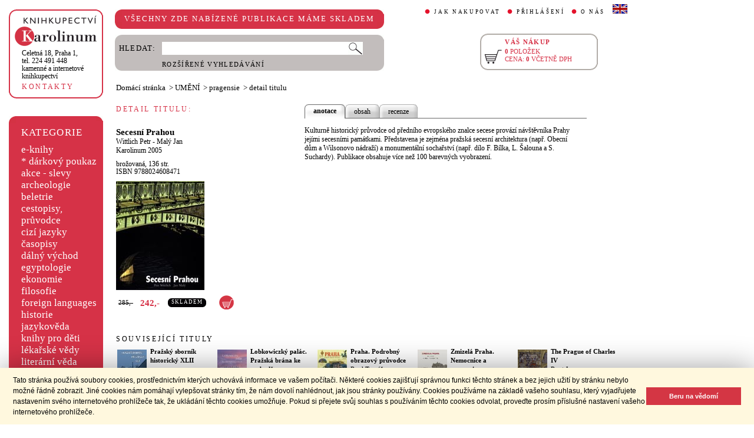

--- FILE ---
content_type: text/html;charset=utf-8
request_url: https://cupress.cuni.cz/ink2_ext/index.jsp?include=podrobnosti&id=216002
body_size: 23030
content:



<!DOCTYPE html>
<html xmlns="http://www.w3.org/1999/xhtml" xml:lang="cs" lang="cs"  manifest="cache.manifest">
<head>
  <meta http-equiv="Content-Type" content="text/html; charset=utf-8" />
  <meta http-equiv="X-UA-Compatible" content="IE=edge">
  <meta name="keywords" content="Secesní Prahou, Wittlich Petr  - Malý Jan" />
  <link rel="canonical" href="http://selene.int.is.cuni.cz:7777/ink2_ext/index.jsp?include=podrobnosti" />

  <title>Secesní Prahou - Wittlich Petr  - Malý Jan | Knihkupectví Karolinum</title>
  <link rel="stylesheet" type="text/css" href="./css/ink.css?2.2.22" />
  <link rel="stylesheet" type="text/css" href="./css/jquery-ui.css?2.2.22" />

  <!--[if lt IE 8]>   <link rel="stylesheet" type="text/css" href="./css/ink_ie7.css?2.2.22" /> <![endif]-->
  <script type="text/javascript" src="./js/ink.js?2.2.22"></script>
  <script type="text/javascript" src="./js/ajax.js?2.2.22"></script>
  <script type="text/javascript" src="js/jquery.js?2.2.22"></script>
  <script type="text/javascript" src="js/jquery-ui.js?2.2.22"></script>

<!-- Begin Cookie Consent plugin -->
<link rel="stylesheet" type="text/css" href="//cdnjs.cloudflare.com/ajax/libs/cookieconsent2/3.0.3/cookieconsent.min.css" />
<script src="//cdnjs.cloudflare.com/ajax/libs/cookieconsent2/3.0.3/cookieconsent.min.js"></script>
<script>
window.addEventListener("load", function(){
window.cookieconsent.initialise({
  "palette": {
    "popup": {
      "background": "#fff8de",
      "text": "#000000"
    },
    "button": {
      "background": "#d43644",
      "text": "#ffffff"
    }
  },
  "showLink": false,
  "content": {
    "message": "Tato stránka používá soubory cookies, prostřednictvím kterých uchovává informace ve vašem počítači. Některé cookies zajišťují správnou funkci těchto stránek a bez jejich užití by stránku nebylo možné řádně zobrazit. Jiné cookies nám pomáhají vylepšovat stránky tím, že nám dovolí nahlédnout, jak jsou stránky používány. Cookies používáme na základě vašeho souhlasu, který vyjadřujete nastavením svého internetového prohlížeče tak, že ukládání těchto cookies umožňuje. Pokud si přejete svůj souhlas s používáním těchto cookies odvolat, proveďte prosím příslušné nastavení vašeho internetového prohlížeče.",
    "dismiss": "Beru na vědomí"
  }
})});
</script>
<!-- End Cookie Consent plugin -->
</head>
<body onload="ZavolejFunkce()" itemscope itemtype="http://schema.org/WebPage">
  <div id="addcarthint" class="hint-style"></div>
  <div id="ramec">
    <!-- leva navigace -->
    <div id="leva_nav">
      <div id="navigace_rc">
      <!-- leva horni -->
      <div class="rc_box">
         <div class="rc_top"><div></div></div>
            <div class="rc_cont" itemtype="http://schema.org/Organization" itemscope>
              <a href="./"> 
                <img src="./img/logo_prod.gif" alt="Knihkupectví Karolinum" height="52" width="140" />
                <span style="display: none;" itemprop="name">Knihkupectví Karolinum</span>
              </a>  
              <p><a class="ln_adr" href="./index.jsp?include=kontakty" title="KONTAKTY"><span itemprop="address">Celetná 18, Praha 1</span>,<br />tel. 224 491 448<br />kamenné a internetové knihkupectví</a></p>
              <p><a href="./index.jsp?include=kontakty" title="KONTAKTY">KONTAKTY</a></p>
            </div>
         <div class="rc_bottom"><div></div></div>
      </div>
      </div>
      <!-- leva prostredni -->
      <div id="navigace_r">
        <div class="bl_r"><div class="br_r"><div class="tl_r"><div class="tr_r"></div>
          <p>KATEGORIE</p>      
          <ul>
            <li><a href="./index.jsp?include=vyhledat&amp;trid=dat&amp;smer=desc&amp;eknihy=V" title="e-knihy">e-knihy </a></li>
                        <li><a href="./index.jsp?include=tituly&amp;idskup=D" title="* dárkový poukaz">* dárkový poukaz</a></li>
            <li><a href="./index.jsp?include=tituly&amp;idskup=0" title="akce - slevy">akce - slevy</a></li>
            <li><a href="./index.jsp?include=tituly&amp;idskup=05" title="archeologie">archeologie</a></li>
            <li><a href="./index.jsp?include=tituly&amp;idskup=13" title="beletrie">beletrie</a></li>
            <li><a href="./index.jsp?include=tituly&amp;idskup=18" title="cestopisy, průvodce">cestopisy, průvodce</a></li>
            <li><a href="./index.jsp?include=tituly&amp;idskup=10" title="cizí jazyky">cizí jazyky</a></li>
            <li><a href="./index.jsp?include=tituly&amp;idskup=cas" title="časopisy">časopisy</a></li>
            <li><a href="./index.jsp?include=tituly&amp;idskup=27" title="dálný východ">dálný východ</a></li>
            <li><a href="./index.jsp?include=tituly&amp;idskup=06" title="egyptologie">egyptologie</a></li>
            <li><a href="./index.jsp?include=tituly&amp;idskup=01e" title="ekonomie">ekonomie</a></li>
            <li><a href="./index.jsp?include=tituly&amp;idskup=19f" title="filosofie">filosofie</a></li>
            <li><a href="./index.jsp?include=tituly&amp;idskup=c" title="foreign languages">foreign languages</a></li>
            <li><a href="./index.jsp?include=tituly&amp;idskup=20h" title="historie">historie</a></li>
            <li><a href="./index.jsp?include=tituly&amp;idskup=12" title="jazykověda">jazykověda</a></li>
            <li><a href="./index.jsp?include=tituly&amp;idskup=25" title="knihy pro děti">knihy pro děti</a></li>
            <li><a href="./index.jsp?include=tituly&amp;idskup=08" title="lékařské vědy">lékařské vědy</a></li>
            <li><a href="./index.jsp?include=tituly&amp;idskup=14" title="literární věda">literární věda</a></li>
            <li><a href="./index.jsp?include=tituly&amp;idskup=00n" title="náboženství">náboženství</a></li>
            <li><a href="./index.jsp?include=tituly&amp;idskup=22pe" title="pedagogika">pedagogika</a></li>
            <li><a href="./index.jsp?include=tituly&amp;idskup=23po" title="politologie">politologie</a></li>
            <li><a href="./index.jsp?include=tituly&amp;idskup=28" title="pomocné vědy hist.">pomocné vědy hist.</a></li>
            <li><a href="./index.jsp?include=tituly&amp;idskup=24pr" title="právo">právo</a></li>
            <li><a href="./index.jsp?include=tituly&amp;idskup=03" title="přírodní vědy">přírodní vědy</a></li>
            <li><a href="./index.jsp?include=tituly&amp;idskup=21p" title="psychologie">psychologie</a></li>
            <li><a href="./index.jsp?include=tituly&amp;idskup=16" title="regionália, npú">regionália, npú</a></li>
            <li><a href="./index.jsp?include=tituly&amp;idskup=02so" title="sociální práce">sociální práce</a></li>
            <li><a href="./index.jsp?include=tituly&amp;idskup=02s" title="sociologie">sociologie</a></li>
            <li><a href="./index.jsp?include=tituly&amp;idskup=11" title="tělovýchova">tělovýchova</a></li>
            <li><a href="./index.jsp?include=tituly&amp;idskup=17" title="učební texty">učební texty</a></li>
            <li><a href="./index.jsp?include=tituly&amp;idskup=09u" title="umění">umění</a></li>

          </ul>
          <p></p>
        </div></div></div>
      </div>
      
      <div id="navigace_nk">
      <!-- leva horni -->
      <div class="rc_box">
         <div class="rc_top"><div></div></div>
            <div class="rc_cont">
              <a href="http://www.karolinum.cz/" title="Nakladateství Karolinum">
                    
                      <img src="img/logobile_NK_cz.jpg" alt="Nakladateství Karolinum" width="140" />
                    
                </a>     
            </div>
         <div class="rc_bottom"><div></div></div>
      </div>
      </div>


      <div id="paticka">
        <p style="display:none;" title="verze: 2.2.22">&#169;&nbsp;Nakladatelství<br />KAROLINUM 2023</p>
        <p>
          <a class="bezpod" href="./rss.jsp" title="RSS kánal s novinkami Knihkupectví Karolinum">RSS&nbsp;<img src="img/rss_feed.gif" alt="RSS" /></a>&nbsp;
          <a class="bezpod" href="http://www.facebook.com/pages/Knihkupectv%C3%AD-Karolinum/191862569945" title="">&nbsp;<img src="img/f_logo.gif" alt="facebook" /></a>
        </p>   
        <br />
        <p>
          <a class="bezpod" href="./index.jsp?include=stranka_duvery" title="stránka důvěry">
            <img src="./img/MUZO/visa.gif" alt="visa" />
            <img src="./img/MUZO/visa_electron.gif" alt="visa" />
            <br />
            <img src="./img/MUZO/maestro.gif" alt="maestro" />
            <img src="./img/MUZO/maestro_electron.gif" alt="maestro" />
          </a>
        </p>
        <p>
          <a href="./index.jsp?include=mail_form" title="webmaster">webmaster</a>
        </p>
      </div> <!-- konec paticky --> 
    </div> <!-- konec leve navigace -->

    <div id="main">
      <!-- hlavicka stranky -->
      <div id="hlavicka">
        <div id="nadpisek">
          <div class="bl_r"><div class="br_r"><div class="tl_r"><div class="tr_r"></div>
            <p>VŠECHNY ZDE NABÍZENÉ PUBLIKACE MÁME SKLADEM</p>
          </div></div></div>
        </div>

        <div id="hlavnav">
          <ul>
            <li id="first"><a href="index.jsp?include=onakupu" title="JAK NAKUPOVAT">JAK NAKUPOVAT</a></li>
            <li>
          
            <a href="./log.jsp" title="PŘIHLÁŠENÍ">PŘIHLÁŠENÍ</a>
          
            </li>
            <li><a href="index.jsp?include=onas" title="O NÁS">O NÁS</a></li>
            <li id="flag"><a href="index.jsp?jazyk=en" title="English">
              <img src="./img/ukflag.gif" alt="English" title="English" height="16" width="25" /></a>
            </li>
          </ul>
          
            <p id="user">&nbsp;</p>
          
        </div>
  
        <div id="hledani">
          <div class="bl_g"><div class="br_g"><div class="tl_g"><div class="tr_g"></div>
            <form id="hled_form" method="post" action="./index.jsp">
              <span id="hled_label">HLEDAT:</span>
              <div><input name="include" value="vyhledat" type="hidden" /></div>
              <p><input id="hled_fld" name="hledani" size="50" type="text" /><input id="hled_btn" type="submit" value="" /></p>
              <hr class="cleaner" />
              <p class="oddel"></p>    
              <p style="padding-top: 0;"><a href="./index.jsp?include=rozsir_vyhl" title="ROZŠÍŘENÉ VYHLEDÁVÁNÍ">ROZŠÍŘENÉ VYHLEDÁVÁNÍ</a></p>
            </form>
  
          </div></div></div>
        </div>
  
        <div id="kosik_h" onclick="location.href='./index.jsp?include=kosik'" title="Zobrazit obsah košíku">
          <div class="gc_box">
             <div class="gc_top"><div></div></div>
                <div class="gc_cont">
                  <a href="./index.jsp?include=kosik" title="Zobrazit obsah košíku">
                    <img src="img/kosik_h.gif" alt="košík" height="26" width="32" />
                  </a>  
                  <h2>VÁŠ NÁKUP</h2><br />
                  <p>
                    <span id="kosik_h_pol">0</span>&nbsp;POLOŽEK<br />
                    CENA:&nbsp;<span id="kosik_h_cena">0</span>&nbsp;VČETNĚ DPH
                  </p>
                  <hr class="cleaner" />
                </div>
             <div class="gc_bottom"><div></div></div>
          </div>
        </div>
  
      <hr class="cleaner" />
      </div> <!-- konec hlavicky-->

      <!-- obsah stranky --> 
      <div id="obsah">

        

  <div id="drobnav" itemprop="breadcrumb">
    <p>
      <a href="./">Domácí stránka</a>

      &nbsp;&gt;
      <a href="./index.jsp?include=tituly&amp;idskup=09u">UMĚNÍ</a>

      &nbsp;&gt;
      <a href="./index.jsp?include=tituly&amp;idskup=09u.p">pragensie</a>

      &nbsp;&gt;
      <span id="navbez">detail titulu</span>
    </p>  
  </div>

  <div id="podr" itemscope itemtype="http://schema.org/Book">
    <div id="podrobnosti">
      <h2 class="nadp_det">DETAIL TITULU:</h2>

      <div id="titul">
        <h3 itemprop="name">Secesní Prahou</h3>

        <h4 itemprop="author"> 
          <a  href="index.jsp?include=autorTituly&amp;id=116385" title="Knihy od autora Wittlich Petr">Wittlich Petr</a> - <a  href="index.jsp?include=autorTituly&amp;id=116810" title="Knihy od autora Malý Jan">Malý Jan</a>  
        </h4>

        <h4> 
          <a href="./index.jsp?include=naklTituly&amp;id=11716" ><span itemprop="publisher">Karolinum</span></a>&nbsp;<span itemprop="copyrightYear">2005</span> 
        </h4>

        <p><span itemprop="bookFormat">brožovaná</span>,&nbsp;<span itemprop="numberOfPages">136</span>&nbsp;str.<br />

        ISBN&nbsp;<span itemprop="isbn">9788024608471</span></p>
           
          <img src="./getImg.jsp?id=216002&amp;prez=20&amp;poradi=0" alt="obálka" itemprop="image"/> 
      
        <br />
      
        <!-- br / -->
        <div id="tit_dole" itemprop="offers" itemscope itemtype="http://schema.org/Offer">
          <div class="ceny">
            <!-- h5 class="dopcena">
              -15%
              <span class="puvcena">285,-</span>
            </h5 -->
            <h5 class="dopcena" title="doporučená cena">
              <span class="puvcena">285,-</span>
            </h5>
            <h5 class="vasecena" title="cena v e-shopu">
              <span itemprop="price">242</span>,-
            </h5>
            <!-- img class="cenainfo" src="img/cinfo.png" alt="cena v e-shopu" title="cena v e-shopu" height="17" width="17" /-->
          </div>  
          <div style="width: 7em;" class="infobtn" itemprop="availability"><div class="infobtn_l"><div class="infobtn_r"><div>SKLADEM</div></div></div></div>  

          <div class="kosikvpravo">
            <a href="javascript:vlozTitKosik(216002,'Titul byl vložen do košíku')" title="Vložit titul do košíku">
              <img class="kosik" src="img/kosik.gif" alt="Vložit titul do košíku" height="25" width="25" />
            </a>
          </div>
          
        </div>
        <hr class="cleaner" />

      </div>

    </div> <!-- konec podrobnosti titulu -->
    <div id="text_titul">
      <div id="zalozky">
        <ul>
        
          <li class="active_li" id="zalozka_1">
            <p>anotace</p>
            <a style="display: none;" title="anotace" href="javascript:ukaz_zal_podr(1)">anotace</a>
          </li>
        
          <li class="unactive_li" id="zalozka_2">
            <p style="display: none;">obsah</p>
            <a title="obsah" href="javascript:ukaz_zal_podr(2)">obsah</a>
          </li>
        
          <li class="unactive_li" id="zalozka_4">
            <p style="display: none;">recenze</p>
            <a title="recenze" href="javascript:ukaz_zal_podr(4)">recenze</a>
          </li>

        </ul>
      </div>

      <div class="text_polozka" id="textzal_1" itemprop="description">

          Kulturně historický průvodce od předního evropského znalce secese provází návštěvníka Prahy jejími secesními památkami. Představena je zejména pražská secesní architektura (např. Obecní dům a Wilsonovo nádraží) a monumentální sochařství (např. dílo F. Bílka, L. Šalouna a S. Suchardy). Publikace obsahuje více než 100 barevných vyobrazení. <br />
          <br />
    
      </div>

      <div class="text_polozka" style="display: none;" id="textzal_2">

          Secesní Prahou<br />Průmyslový palác<br />Hanavský pavilon<br />Sousoší na Vyšehradě<br />Zemská banka<br />Dům U České orlice<br />Panorama Bitva u Lipan<br />Uměleckoprůmyslové muzeum<br />Pražská městská pojišťovna<br />Hotel Central<br />Peterkův dům<br />Robitschkova hrobka<br />Trmalova vila<br />Vily v Bubenči<br />Nájemní domy na Josefově<br />Obchodní dům U Nováků<br />Pražská úvěrová banka<br />Nájemní dvojdům v ulici U Prašné brány<br />Grand Hotel Evropa<br />Nájemní domy na Masarykově nábřeží<br />Topičův dům a Pojišťovna Praha<br />Obecní dům<br />Pomník Františka Palackého<br />Most Svatopluka Čecha<br />Hlavní nádraží<br />Pomník Jana Husa<br />Palác Vídeňské bankovní jednoty<br />Kotěrova vila<br />Laichterův dům<br />Štencův dům<br />Mozarteum<br />Bílkova vila<br />Šalounův ateliér<br />Nová radnice<br />?Ledový palác"<br />Dům U Černé Matky Boží<br />Kubistické domy pod Vyšehradem<br />Literatura<br />Lokalizace<br />Osobnosti
          <br />
    
      </div>

      <div class="text_polozka" style="display: none;" id="textzal_4" itemprop="review">

          Prof. Dr. Petr Wittlich patří k předním evropským znalcům umění secese a každá jeho práce, v níž o problematice umění přelomu 19. a 20. století pojednává, je přínosná a důležitá. Oceňujeme nejen hloubku a rozsah znalostí, schopnost dávat věci do širokých souvislostí, objasňovat a vidět jejich podstatu, ale též přístupnost, věcnost a čtivost autorových textů.<br /> Všechny tyto přednosti obsahuje také předložená studie, jež - jakoby v kosce -pojednává o předních pražských architektonických památkách údobí od 90. let 19. století do prvního desetiletí 20. století. V souhrnnosti a s neobyčejným nadhledem nás Petr Wittlich vede vývojem daného stylu, upozorňuje na jeho klíčové momenty a vklady tvůrčích osobností; seznamuje nás s historií města i s kulturně společenskými spory, vzniklými kolem asanací nevyhovujících městských částí a razantních zásahů do struktury starobylé Prahy; předkládá a objasňuje řešení stěžejních secesních budov, poukazuje na přínosy jednotlivých architektů. Pod autorovým vedením pronikáme do jádra dění rodící se moderní metropole a jejího nového stavebního stylu, jenž dokázal Praze vtisknout nezaměnitelné, podmanivě malebné i monumentální rysy.<br /> Wittlichova kniha zprostředkovává hlubší poznání hlavního města. Vytváří a zpevňuje naše pouta k Praze a tím oživuje i naši odpovědnost za uchování jejího jedinečného charakteru.<br /><br /> Z recenzního posudku: PhDr. Mahulena Nešlehová
          <br />
    
      </div>

        <hr class="cleaner" />
    </div>
  </div>  <!-- konec detail titulu -->

  <div id="souv_tit">
    <h2 class="nadp_det"><a href="./index.jsp?include=tituly&amp;idskup=09u.p" title="SOUVISEJÍCÍ TITULY">SOUVISEJÍCÍ TITULY</a></h2>
        
  <div class="souv_sez">
    <a href="./index.jsp?include=podrobnosti&amp;id=261601" title="Pražský sborník historický XLII">
           
      <img src="./getImg.jsp?id=261601&amp;prez=22&amp;poradi=0" class="vlevo" alt="Detail knihyPražský sborník historický XLII" width="65" /> 
           
    </a>  
    <h3>
      <a href="./index.jsp?include=podrobnosti&amp;id=261601" title="Pražský sborník historický XLII">Pražský sborník historický XLII</a>
    </h3>
    <h4>
      &nbsp; 
    </h4>
    <hr class="cleaner" />
  </div>
        
  <div class="souv_sez">
    <a href="./index.jsp?include=podrobnosti&amp;id=638792" title="Lobkowiczký palác. Pražská brána ke svobodě">
           
      <img src="./getImg.jsp?id=638792&amp;prez=22&amp;poradi=0" class="vlevo" alt="Detail knihyLobkowiczký palác. Pražská brána ke svobodě" width="65" /> 
           
    </a>  
    <h3>
      <a href="./index.jsp?include=podrobnosti&amp;id=638792" title="Lobkowiczký palác. Pražská brána ke svobodě">Lobkowiczký palác. Pražská brána ke svobodě</a>
    </h3>
    <h4>
      <a  href="index.jsp?include=autorTituly&amp;id=282617" title="Knihy od autora Künne Andreas">Künne Andreas</a> - <a  href="index.jsp?include=autorTituly&amp;id=114017" title="Knihy od autora Salfellner Harald">Salfellner Harald</a>  
    </h4>
    <hr class="cleaner" />
  </div>
        
  <div class="souv_sez">
    <a href="./index.jsp?include=podrobnosti&amp;id=569574" title="Praha. Podrobný obrazový průvodce">
           
      <img src="./getImg.jsp?id=569574&amp;prez=22&amp;poradi=0" class="vlevo" alt="Detail knihyPraha. Podrobný obrazový průvodce" width="65" /> 
           
    </a>  
    <h3>
      <a href="./index.jsp?include=podrobnosti&amp;id=569574" title="Praha. Podrobný obrazový průvodce">Praha. Podrobný obrazový průvodce</a>
    </h3>
    <h4>
      <a  href="index.jsp?include=autorTituly&amp;id=137185" title="Knihy od autora Rygl Tomáš">Rygl Tomáš</a>  
    </h4>
    <hr class="cleaner" />
  </div>
        
  <div class="souv_sez">
    <a href="./index.jsp?include=podrobnosti&amp;id=496451" title="Zmizelá Praha. Nemocnice a sanatoria">
           
      <img src="./getImg.jsp?id=496451&amp;prez=22&amp;poradi=0" class="vlevo" alt="Detail knihyZmizelá Praha. Nemocnice a sanatoria" width="65" /> 
           
    </a>  
    <h3>
      <a href="./index.jsp?include=podrobnosti&amp;id=496451" title="Zmizelá Praha. Nemocnice a sanatoria">Zmizelá Praha. Nemocnice a sanatoria</a>
    </h3>
    <h4>
      <a  href="index.jsp?include=autorTituly&amp;id=116244" title="Knihy od autora Svobodný Petr">Svobodný Petr</a>  
    </h4>
    <hr class="cleaner" />
  </div>
        
  <div class="souv_sez">
    <a href="./index.jsp?include=podrobnosti&amp;id=285030" title="The Prague of Charles IV">
           
      <img src="./getImg.jsp?id=285030&amp;prez=22&amp;poradi=0" class="vlevo" alt="Detail knihyThe Prague of Charles IV" width="65" /> 
           
    </a>  
    <h3>
      <a href="./index.jsp?include=podrobnosti&amp;id=285030" title="The Prague of Charles IV">The Prague of Charles IV</a>
    </h3>
    <h4>
      <a  href="index.jsp?include=autorTituly&amp;id=116433" title="Knihy od autora Royt Jan">Royt Jan</a>  
    </h4>
    <hr class="cleaner" />
  </div>
        
    </div> <!-- konec souvisejicich -->



      </div> <!-- konec obsahu -->
      <hr class="cleaner" />
    </div> <!-- konec main -->
  </div> <!-- konec ramce -->

  <script type="text/javascript">
     refreshKosik();
  </script>  
  <script type="text/javascript">
  
    var _gaq = _gaq || [];
    _gaq.push(['_setAccount', 'UA-26454850-1']);
    _gaq.push(['_trackPageview']);
  
    (function() {
      var ga = document.createElement('script'); ga.type = 'text/javascript'; ga.async = true;
      ga.src = ('https:' == document.location.protocol ? 'https://ssl' : 'http://www') + '.google-analytics.com/ga.js';
      var s = document.getElementsByTagName('script')[0]; s.parentNode.insertBefore(ga, s);
    })();
  
  </script>
</body>
</html>
